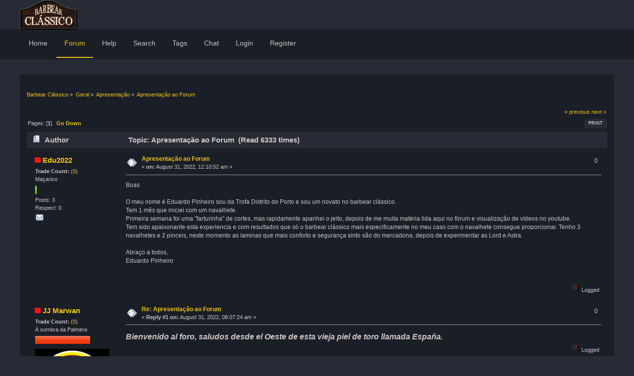

--- FILE ---
content_type: text/html; charset=UTF-8
request_url: https://www.barbearclassico.com/index.php?topic=13749.0;prev_next=next
body_size: 7181
content:
<!DOCTYPE html PUBLIC "-//W3C//DTD XHTML 1.0 Transitional//EN" "http://www.w3.org/TR/xhtml1/DTD/xhtml1-transitional.dtd">
<html xmlns="http://www.w3.org/1999/xhtml">
<head>
        <link rel="stylesheet" href="//netdna.bootstrapcdn.com/font-awesome/3.2.1/css/font-awesome.css" />
	<link rel="stylesheet" type="text/css" href="https://www.barbearclassico.com/Themes/UX-R1_1/css/index.css?fin20" />
	<link rel="stylesheet" type="text/css" href="https://www.barbearclassico.com/Themes/UX-R1_1/css/responsive.css?fin20" />
        <link rel="stylesheet" type="text/css" href="https://www.barbearclassico.com/Themes/UX-R1_1/css/slicknav.css?fin20" />
	<link rel="stylesheet" type="text/css" href="https://www.barbearclassico.com/Themes/default/css/webkit.css" />
        <script type="text/javascript" src="https://cdnjs.cloudflare.com/ajax/libs/modernizr/2.6.2/modernizr.min.js"></script>
	<script type="text/javascript" src="https://www.barbearclassico.com/Themes/default/scripts/script.js?fin20"></script>
	<script type="text/javascript" src="https://www.barbearclassico.com/Themes/UX-R1_1/scripts/theme.js?fin20"></script>
	<script type="text/javascript"><!-- // --><![CDATA[
		var smf_theme_url = "https://www.barbearclassico.com/Themes/UX-R1_1";
		var smf_default_theme_url = "https://www.barbearclassico.com/Themes/default";
		var smf_images_url = "https://www.barbearclassico.com/Themes/UX-R1_1/images";
		var smf_scripturl = "https://www.barbearclassico.com/index.php?PHPSESSID=evpvvpqboah11rkd9pduq4kohm&amp;";
		var smf_iso_case_folding = false;
		var smf_charset = "UTF-8";
		var ajax_notification_text = "Loading...";
		var ajax_notification_cancel_text = "Cancel";
	// ]]></script>
	<meta http-equiv="Content-Type" content="text/html; charset=UTF-8" />
	<meta name="description" content="Apresentação ao Forum" />
	<title>Apresentação ao Forum</title>
	<meta name="viewport" content="width=device-width, initial-scale=1, maximum-scale=1" />
	<meta name="robots" content="noindex" />
	<link rel="canonical" href="https://www.barbearclassico.com/index.php?topic=13737.0" />
	<link rel="help" href="https://www.barbearclassico.com/index.php?PHPSESSID=evpvvpqboah11rkd9pduq4kohm&amp;action=help" />
	<link rel="search" href="https://www.barbearclassico.com/index.php?PHPSESSID=evpvvpqboah11rkd9pduq4kohm&amp;action=search" />
	<link rel="contents" href="https://www.barbearclassico.com/index.php?PHPSESSID=evpvvpqboah11rkd9pduq4kohm&amp;" />
	<link rel="alternate" type="application/rss+xml" title="Barbear Clássico - RSS" href="https://www.barbearclassico.com/index.php?PHPSESSID=evpvvpqboah11rkd9pduq4kohm&amp;type=rss;action=.xml" />
	<link rel="prev" href="https://www.barbearclassico.com/index.php?PHPSESSID=evpvvpqboah11rkd9pduq4kohm&amp;topic=13737.0;prev_next=prev" />
	<link rel="next" href="https://www.barbearclassico.com/index.php?PHPSESSID=evpvvpqboah11rkd9pduq4kohm&amp;topic=13737.0;prev_next=next" />
	<link rel="index" href="https://www.barbearclassico.com/index.php?PHPSESSID=evpvvpqboah11rkd9pduq4kohm&amp;board=2.0" />
	<link rel="stylesheet" type="text/css" id="portal_css" href="https://www.barbearclassico.com/Themes/default/css/portal.css" />
	<script type="text/javascript" src="https://www.barbearclassico.com/Themes/default/scripts/portal.js?235"></script>
	<script language="JavaScript" type="text/javascript"><!-- // --><![CDATA[
		var sp_images_url = "https://www.barbearclassico.com/Themes/default/images/sp";
		function sp_collapseBlock(id)
		{
			mode = document.getElementById("sp_block_" + id).style.display == "" ? 0 : 1;
			document.cookie = "sp_block_" + id + "=" + (mode ? 0 : 1);
			document.getElementById("sp_collapse_" + id).src = smf_images_url + (mode ? "/collapse.gif" : "/expand.gif");
			document.getElementById("sp_block_" + id).style.display = mode ? "" : "none";
		}
		function sp_collapseSide(id)
		{
			var sp_sides = new Array();
			sp_sides[1] = "sp_left";
			sp_sides[4] = "sp_right";
			mode = document.getElementById(sp_sides[id]).style.display == "" ? 0 : 1;
			document.cookie = sp_sides[id] + "=" + (mode ? 0 : 1);
			document.getElementById("sp_collapse_side" + id).src = sp_images_url + (mode ? "/collapse.png" : "/expand.png");
			document.getElementById(sp_sides[id]).style.display = mode ? "" : "none";
		}
		window.addEventListener("load", sp_image_resize, false);
	// ]]></script>
	<link rel="stylesheet" type="text/css" id="gpbp_css" href="https://www.barbearclassico.com/Themes/default/css/gpbp.css" />
<script type="text/javascript" language="Javascript" src="https://www.barbearclassico.com/Themes/default/scripts/gpbp.js?2_0_2"></script>
<script type="text/javascript">
img_gpbp_up=new Image;img_gpbp_up.src="https://www.barbearclassico.com/Themes/UX-R1_1/images/gpbp_arrow_up.gif";img_gpbp_up_lit=new Image;img_gpbp_up_lit.src="https://www.barbearclassico.com/Themes/UX-R1_1/images/gpbp_arrow_up_lit.gif";img_gpbp_down=new Image;img_gpbp_down.src="https://www.barbearclassico.com/Themes/UX-R1_1/images/gpbp_arrow_down.gif";img_gpbp_down_lit=new Image;img_gpbp_down_lit.src="https://www.barbearclassico.com/Themes/UX-R1_1/images/gpbp_arrow_down_lit.gif";
</script>
<style type="text/css">
.gpbp_voted_up {
	background: transparent top left url(https://www.barbearclassico.com/Themes/UX-R1_1/images/gpbp_arrow_up_lit.gif) no-repeat;
}
.gpbp_voted_down {
	background: transparent top left url(https://www.barbearclassico.com/Themes/UX-R1_1/images/gpbp_arrow_down_lit.gif) no-repeat;
}
</style>
        <!-- App Indexing for Google Search -->
        <link href="android-app://com.quoord.tapatalkpro.activity/tapatalk/www.barbearclassico.com/?location=topic&amp;fid=2&amp;tid=13737&amp;perpage=15&amp;page=0&amp;channel=google-indexing" rel="alternate" />
        <link href="ios-app://307880732/tapatalk/www.barbearclassico.com/?location=topic&amp;fid=2&amp;tid=13737&amp;perpage=15&amp;page=0&amp;channel=google-indexing" rel="alternate" />
        
        <link href="https://groups.tapatalk-cdn.com/static/manifest/manifest.json" rel="manifest">
        
        <meta name="apple-itunes-app" content="app-id=307880732, affiliate-data=at=10lR7C, app-argument=tapatalk://www.barbearclassico.com/?location=topic&fid=2&tid=13737&perpage=15&page=0" />
        
	<!-- Ads here -->
        <meta name="propeller" content="360db93d45e2379b28888ac9db0faebb">
	<!-- Ads here -->


	<script type="text/javascript"><!-- // --><![CDATA[
		var _gaq = _gaq || [];
		_gaq.push(['_setAccount', 'UA-11920107-1']);
		_gaq.push(['_trackPageview']);

		(function() {
			var ga = document.createElement('script'); ga.type = 'text/javascript'; ga.async = true;
			ga.src = ('https:' == document.location.protocol ? 'https://ssl' : 'http://www') + '.google-analytics.com/ga.js';
			var s = document.getElementsByTagName('script')[0]; s.parentNode.insertBefore(ga, s);
		})();
	// ]]></script>
</head>
<body>

	<div id="header">
		<div class="wrapper">
		    <div id="logo"><a href="https://www.barbearclassico.com/index.php?PHPSESSID=evpvvpqboah11rkd9pduq4kohm&amp;" title=""></a></div>
		    <div class="logo_mobile"><a href="https://www.barbearclassico.com/index.php?PHPSESSID=evpvvpqboah11rkd9pduq4kohm&amp;" title=""></a></div>
			<div class="user">
							<script type="text/javascript" src="https://www.barbearclassico.com/Themes/default/scripts/sha1.js"></script>
							<form id="guest_form" action="https://www.barbearclassico.com/index.php?PHPSESSID=evpvvpqboah11rkd9pduq4kohm&amp;action=login2" method="post" accept-charset="UTF-8"  onsubmit="hashLoginPassword(this, '30fe471774e71ef1f339ea1ec3bdd3cc');">
								<input type="hidden" name="hash_passwrd" value="" />
							<input type="hidden" name="a411782ac" value="30fe471774e71ef1f339ea1ec3bdd3cc"/></form>
			</div>
		</div>
	</div>

	<div id="bar">
	        <div class="wrapper">
			
    <!-- Navigation -->
		<div id="navigation">
			<ul id="menu">
				<li id="button_home">
					<a class="firstlevel" href="https://www.barbearclassico.com/index.php?PHPSESSID=evpvvpqboah11rkd9pduq4kohm&amp;">
						<span class="last firstlevel">Home</span>
					</a>
				</li>
				<li id="button_forum">
					<a class="active firstlevel" href="https://www.barbearclassico.com/index.php?PHPSESSID=evpvvpqboah11rkd9pduq4kohm&amp;action=forum">
						<span class="firstlevel">Forum</span>
					</a>
				</li>
				<li id="button_help">
					<a class="firstlevel" href="https://www.barbearclassico.com/index.php?PHPSESSID=evpvvpqboah11rkd9pduq4kohm&amp;action=help">
						<span class="firstlevel">Help</span>
					</a>
				</li>
				<li id="button_search">
					<a class="firstlevel" href="https://www.barbearclassico.com/index.php?PHPSESSID=evpvvpqboah11rkd9pduq4kohm&amp;action=search">
						<span class="firstlevel">Search</span>
					</a>
				</li>
				<li id="button_tags">
					<a class="firstlevel" href="https://www.barbearclassico.com/index.php?PHPSESSID=evpvvpqboah11rkd9pduq4kohm&amp;action=tags">
						<span class="firstlevel">Tags</span>
					</a>
				</li>
				<li id="button_Chat">
					<a class="firstlevel" href="http://www.barbearclassico.com/chat">
						<span class="firstlevel">Chat</span>
					</a>
				</li>
				<li id="button_login">
					<a class="firstlevel" href="https://www.barbearclassico.com/index.php?PHPSESSID=evpvvpqboah11rkd9pduq4kohm&amp;action=login">
						<span class="firstlevel">Login</span>
					</a>
				</li>
				<li id="button_register">
					<a class="firstlevel" href="https://www.barbearclassico.com/index.php?PHPSESSID=evpvvpqboah11rkd9pduq4kohm&amp;action=register">
						<span class="last firstlevel">Register</span>
					</a>
				</li>
			</ul>
		</div>
		</div>
	</div>
	<div id="main_b">
		<div class="wrapper">
			<div id="main_content">
		<div id="info_bar">
		        <div class="news">
				<p></p></div>

		</div>

	<div class="navigate_section">
		<ul>
			<li>
				<a href="https://www.barbearclassico.com/index.php?PHPSESSID=evpvvpqboah11rkd9pduq4kohm&amp;action=forum"><span>Barbear Clássico</span></a> &#187;
			</li>
			<li>
				<a href="https://www.barbearclassico.com/index.php?PHPSESSID=evpvvpqboah11rkd9pduq4kohm&amp;action=forum#c1"><span>Geral</span></a> &#187;
			</li>
			<li>
				<a href="https://www.barbearclassico.com/index.php?PHPSESSID=evpvvpqboah11rkd9pduq4kohm&amp;board=2.0"><span>Apresentação</span></a> &#187;
			</li>
			<li class="last">
				<a href="https://www.barbearclassico.com/index.php?PHPSESSID=evpvvpqboah11rkd9pduq4kohm&amp;topic=13737.0"><span>Apresentação ao Forum</span></a>
			</li>
		</ul>
	</div>
	<table id="sp_main">
		<tr>
			<td id="sp_center">
			<a id="top"></a>
			<a id="msg381663"></a>
			<div class="pagesection">
				<div class="nextlinks"><a href="https://www.barbearclassico.com/index.php?PHPSESSID=evpvvpqboah11rkd9pduq4kohm&amp;topic=13737.0;prev_next=prev#new">&laquo; previous</a> <a href="https://www.barbearclassico.com/index.php?PHPSESSID=evpvvpqboah11rkd9pduq4kohm&amp;topic=13737.0;prev_next=next#new">next &raquo;</a></div>
		<div class="buttonlist floatright">
			<ul>
				<li><a class="button_strip_print" href="https://www.barbearclassico.com/index.php?PHPSESSID=evpvvpqboah11rkd9pduq4kohm&amp;action=printpage;topic=13737.0" rel="new_win nofollow"><span class="last">Print</span></a></li>
			</ul>
		</div>
				<div class="pagelinks floatleft">Pages: [<strong>1</strong>]   &nbsp;&nbsp;<a href="#lastPost"><strong>Go Down</strong></a></div>
			</div>
			<div id="forumposts">
				<div class="cat_bar">
					<h3 class="catbg">
						<img src="https://www.barbearclassico.com/Themes/UX-R1_1/images/topic/normal_post.gif" align="bottom" alt="" />
						<span id="author">Author</span>
						Topic: Apresentação ao Forum &nbsp;(Read 6333 times)
					</h3>
				</div>
				<form action="https://www.barbearclassico.com/index.php?PHPSESSID=evpvvpqboah11rkd9pduq4kohm&amp;action=quickmod2;topic=13737.0" method="post" accept-charset="UTF-8" name="quickModForm" id="quickModForm" style="margin: 0;" onsubmit="return oQuickModify.bInEditMode ? oQuickModify.modifySave('30fe471774e71ef1f339ea1ec3bdd3cc', 'a411782ac') : false">
				<div class="windowbg">
					<span class="topslice"><span></span></span>
					<div class="post_wrapper">
						<div class="poster">
							<h4>
								<img src="https://www.barbearclassico.com/Themes/UX-R1_1/images/useroff.gif" alt="Offline" />
								<a href="https://www.barbearclassico.com/index.php?PHPSESSID=evpvvpqboah11rkd9pduq4kohm&amp;action=profile;u=13752" title="View the profile of Edu2022">Edu2022</a>
							</h4>
							<ul class="reset smalltext" id="msg_381663_extra_info"><li>
					<b>Trade Count:  </b>
					(<a href="https://www.barbearclassico.com/index.php?PHPSESSID=evpvvpqboah11rkd9pduq4kohm&amp;action=trader&id=13752">0</a>)</li>
								<li class="postgroup">Maçarico</li>
								<li class="stars"><img src="https://www.barbearclassico.com/Themes/UX-R1_1/images/green.png" alt="*" /></li>
								<li class="postcount">Posts: 3</li>
								<li class="gpbp_respect">Respect: <span class="gpbp_respect_count_13752">0</span></li>
								<li class="profile">
									<ul>
										<li><a href="https://www.barbearclassico.com/index.php?PHPSESSID=evpvvpqboah11rkd9pduq4kohm&amp;action=emailuser;sa=email;msg=381663" rel="nofollow"><img src="https://www.barbearclassico.com/Themes/UX-R1_1/images/email_sm.gif" alt="Email" title="Email" /></a></li>
									</ul>
								</li>
							</ul>
						</div>
						<div class="postarea">
							<div class="flow_hidden">
								<div class="keyinfo">
									<div class="messageicon">
										<img src="https://www.barbearclassico.com/Themes/UX-R1_1/images/post/xx.gif" alt="" />
									</div>
									<h5 id="subject_381663">
										<a href="https://www.barbearclassico.com/index.php?PHPSESSID=evpvvpqboah11rkd9pduq4kohm&amp;topic=13737.msg381663#msg381663" rel="nofollow">Apresentação ao Forum</a>
									</h5>
									<div class="smalltext">&#171; <strong> on:</strong> August 31, 2022, 12:10:52 am &#187;</div>
									<div id="msg_381663_quick_mod"></div>
								</div>
								<div class="gpbp_vote">
									<span id="gpbp_score_381663" class="help" title="The current score of this post.">0</span>
								</div>
							</div>
							<div class="post">
								<div class="inner" id="msg_381663">Boas<br /><br />O meu nome é Eduardo Pinheiro sou da Trofa Distrito do Porto e sou um novato no barbear clássico.<br />Tem 1 mês que iniciei com um navalhete.<br />Primeira semana foi uma &quot;farturinha&quot; de cortes, mas rapidamente apanhei o jeito, depois de me muita matéria lida aqui no fórum e visualização de vídeos no youtube.<br />Tem sido apaixonante esta experiencia e com resultados que só o barbear clássico mais especificamente no meu caso com o navalhete consegue proporcionar. Tenho 3 navalhetes e 2 pinceis, neste momento as laminas que mais conforto e segurança sinto são do mercadona, depois de experimentar as Lord e Astra.<br /><br />Abraço a todos,<br />Eduardo Pinheiro<br />&nbsp; &nbsp; &nbsp; <br /><br /></div>
							</div>
						</div>
						<div class="moderatorbar">
							<div class="smalltext modified" id="modified_381663">
							</div>
							<div class="smalltext reportlinks">
								<img src="https://www.barbearclassico.com/Themes/UX-R1_1/images/ip.gif" alt="" />
								Logged
							</div>
						</div>
					</div>
					<span class="botslice"><span></span></span>
				</div>
				<hr class="post_separator" />
				<a id="msg381671"></a>
				<div class="windowbg2">
					<span class="topslice"><span></span></span>
					<div class="post_wrapper">
						<div class="poster">
							<h4>
								<img src="https://www.barbearclassico.com/Themes/UX-R1_1/images/useroff.gif" alt="Offline" />
								<a href="https://www.barbearclassico.com/index.php?PHPSESSID=evpvvpqboah11rkd9pduq4kohm&amp;action=profile;u=2664" title="View the profile of JJ Marwan">JJ Marwan</a>
							</h4>
							<ul class="reset smalltext" id="msg_381671_extra_info"><li>
					<b>Trade Count:  </b>
					(<a href="https://www.barbearclassico.com/index.php?PHPSESSID=evpvvpqboah11rkd9pduq4kohm&amp;action=trader&id=2664">0</a>)</li>
								<li class="postgroup">À sombra da Palmera</li>
								<li class="stars"><img src="https://www.barbearclassico.com/Themes/UX-R1_1/images/red.png" alt="*" /><img src="https://www.barbearclassico.com/Themes/UX-R1_1/images/red.png" alt="*" /><img src="https://www.barbearclassico.com/Themes/UX-R1_1/images/red.png" alt="*" /><img src="https://www.barbearclassico.com/Themes/UX-R1_1/images/red.png" alt="*" /><img src="https://www.barbearclassico.com/Themes/UX-R1_1/images/red.png" alt="*" /><img src="https://www.barbearclassico.com/Themes/UX-R1_1/images/red.png" alt="*" /><img src="https://www.barbearclassico.com/Themes/UX-R1_1/images/red.png" alt="*" /><img src="https://www.barbearclassico.com/Themes/UX-R1_1/images/red.png" alt="*" /><img src="https://www.barbearclassico.com/Themes/UX-R1_1/images/red.png" alt="*" /><img src="https://www.barbearclassico.com/Themes/UX-R1_1/images/red.png" alt="*" /><img src="https://www.barbearclassico.com/Themes/UX-R1_1/images/red.png" alt="*" /><img src="https://www.barbearclassico.com/Themes/UX-R1_1/images/red.png" alt="*" /><img src="https://www.barbearclassico.com/Themes/UX-R1_1/images/red.png" alt="*" /><img src="https://www.barbearclassico.com/Themes/UX-R1_1/images/red.png" alt="*" /><img src="https://www.barbearclassico.com/Themes/UX-R1_1/images/red.png" alt="*" /><img src="https://www.barbearclassico.com/Themes/UX-R1_1/images/red.png" alt="*" /><img src="https://www.barbearclassico.com/Themes/UX-R1_1/images/red.png" alt="*" /><img src="https://www.barbearclassico.com/Themes/UX-R1_1/images/red.png" alt="*" /><img src="https://www.barbearclassico.com/Themes/UX-R1_1/images/red.png" alt="*" /><img src="https://www.barbearclassico.com/Themes/UX-R1_1/images/red.png" alt="*" /><img src="https://www.barbearclassico.com/Themes/UX-R1_1/images/red.png" alt="*" /><img src="https://www.barbearclassico.com/Themes/UX-R1_1/images/red.png" alt="*" /><img src="https://www.barbearclassico.com/Themes/UX-R1_1/images/red.png" alt="*" /><img src="https://www.barbearclassico.com/Themes/UX-R1_1/images/red.png" alt="*" /><img src="https://www.barbearclassico.com/Themes/UX-R1_1/images/red.png" alt="*" /><img src="https://www.barbearclassico.com/Themes/UX-R1_1/images/red.png" alt="*" /><img src="https://www.barbearclassico.com/Themes/UX-R1_1/images/red.png" alt="*" /><img src="https://www.barbearclassico.com/Themes/UX-R1_1/images/red.png" alt="*" /><img src="https://www.barbearclassico.com/Themes/UX-R1_1/images/red.png" alt="*" /><img src="https://www.barbearclassico.com/Themes/UX-R1_1/images/red.png" alt="*" /><img src="https://www.barbearclassico.com/Themes/UX-R1_1/images/red.png" alt="*" /><img src="https://www.barbearclassico.com/Themes/UX-R1_1/images/red.png" alt="*" /><img src="https://www.barbearclassico.com/Themes/UX-R1_1/images/red.png" alt="*" /><img src="https://www.barbearclassico.com/Themes/UX-R1_1/images/red.png" alt="*" /><img src="https://www.barbearclassico.com/Themes/UX-R1_1/images/red.png" alt="*" /><img src="https://www.barbearclassico.com/Themes/UX-R1_1/images/red.png" alt="*" /><img src="https://www.barbearclassico.com/Themes/UX-R1_1/images/red.png" alt="*" /></li>
								<li class="avatar">
									<a href="https://www.barbearclassico.com/index.php?PHPSESSID=evpvvpqboah11rkd9pduq4kohm&amp;action=profile;u=2664">
										<img class="avatar" src="https://www.barbearclassico.com/index.php?PHPSESSID=evpvvpqboah11rkd9pduq4kohm&amp;action=dlattach;attach=2042;type=avatar" alt="" />
									</a>
								</li>
								<li class="postcount">Posts: 6141</li>
								<li class="gpbp_respect">Respect: <span class="gpbp_respect_count_2664">+4213</span></li>
								<li class="profile">
									<ul>
										<li><a href="https://www.barbearclassico.com/index.php?PHPSESSID=evpvvpqboah11rkd9pduq4kohm&amp;action=emailuser;sa=email;msg=381671" rel="nofollow"><img src="https://www.barbearclassico.com/Themes/UX-R1_1/images/email_sm.gif" alt="Email" title="Email" /></a></li>
									</ul>
								</li>
							</ul>
						</div>
						<div class="postarea">
							<div class="flow_hidden">
								<div class="keyinfo">
									<div class="messageicon">
										<img src="https://www.barbearclassico.com/Themes/UX-R1_1/images/post/xx.gif" alt="" />
									</div>
									<h5 id="subject_381671">
										<a href="https://www.barbearclassico.com/index.php?PHPSESSID=evpvvpqboah11rkd9pduq4kohm&amp;topic=13737.msg381671#msg381671" rel="nofollow">Re: Apresentação ao Forum</a>
									</h5>
									<div class="smalltext">&#171; <strong>Reply #1 on:</strong> August 31, 2022, 08:07:24 am &#187;</div>
									<div id="msg_381671_quick_mod"></div>
								</div>
								<div class="gpbp_vote">
									<span id="gpbp_score_381671" class="help" title="The current score of this post.">0</span>
								</div>
							</div>
							<div class="post">
								<div class="inner" id="msg_381671"><span style="font-size: 12pt;" class="bbc_size"><em><strong>Bienvenido al foro, saludos desde el Oeste de esta vieja piel de toro llamada España.</strong></em></span></div>
							</div>
						</div>
						<div class="moderatorbar">
							<div class="smalltext modified" id="modified_381671">
							</div>
							<div class="smalltext reportlinks">
								<img src="https://www.barbearclassico.com/Themes/UX-R1_1/images/ip.gif" alt="" />
								Logged
							</div>
						</div>
					</div>
					<span class="botslice"><span></span></span>
				</div>
				<hr class="post_separator" />
				<a id="msg381676"></a>
				<div class="windowbg">
					<span class="topslice"><span></span></span>
					<div class="post_wrapper">
						<div class="poster">
							<h4>
								<img src="https://www.barbearclassico.com/Themes/UX-R1_1/images/useroff.gif" alt="Offline" />
								<a href="https://www.barbearclassico.com/index.php?PHPSESSID=evpvvpqboah11rkd9pduq4kohm&amp;action=profile;u=12485" title="View the profile of mc">mc</a>
							</h4>
							<ul class="reset smalltext" id="msg_381676_extra_info"><li>
					<b>Trade Count:  </b>
					(<a href="https://www.barbearclassico.com/index.php?PHPSESSID=evpvvpqboah11rkd9pduq4kohm&amp;action=trader&id=12485">0</a>)</li>
								<li class="postgroup">Do Arko da velha</li>
								<li class="stars"><img src="https://www.barbearclassico.com/Themes/UX-R1_1/images/darkorange.png" alt="*" /><img src="https://www.barbearclassico.com/Themes/UX-R1_1/images/darkorange.png" alt="*" /><img src="https://www.barbearclassico.com/Themes/UX-R1_1/images/darkorange.png" alt="*" /><img src="https://www.barbearclassico.com/Themes/UX-R1_1/images/darkorange.png" alt="*" /><img src="https://www.barbearclassico.com/Themes/UX-R1_1/images/darkorange.png" alt="*" /><img src="https://www.barbearclassico.com/Themes/UX-R1_1/images/darkorange.png" alt="*" /><img src="https://www.barbearclassico.com/Themes/UX-R1_1/images/darkorange.png" alt="*" /><img src="https://www.barbearclassico.com/Themes/UX-R1_1/images/darkorange.png" alt="*" /><img src="https://www.barbearclassico.com/Themes/UX-R1_1/images/darkorange.png" alt="*" /><img src="https://www.barbearclassico.com/Themes/UX-R1_1/images/darkorange.png" alt="*" /><img src="https://www.barbearclassico.com/Themes/UX-R1_1/images/darkorange.png" alt="*" /><img src="https://www.barbearclassico.com/Themes/UX-R1_1/images/darkorange.png" alt="*" /><img src="https://www.barbearclassico.com/Themes/UX-R1_1/images/darkorange.png" alt="*" /><img src="https://www.barbearclassico.com/Themes/UX-R1_1/images/darkorange.png" alt="*" /><img src="https://www.barbearclassico.com/Themes/UX-R1_1/images/darkorange.png" alt="*" /><img src="https://www.barbearclassico.com/Themes/UX-R1_1/images/darkorange.png" alt="*" /><img src="https://www.barbearclassico.com/Themes/UX-R1_1/images/darkorange.png" alt="*" /><img src="https://www.barbearclassico.com/Themes/UX-R1_1/images/darkorange.png" alt="*" /><img src="https://www.barbearclassico.com/Themes/UX-R1_1/images/darkorange.png" alt="*" /><img src="https://www.barbearclassico.com/Themes/UX-R1_1/images/darkorange.png" alt="*" /><img src="https://www.barbearclassico.com/Themes/UX-R1_1/images/darkorange.png" alt="*" /><img src="https://www.barbearclassico.com/Themes/UX-R1_1/images/darkorange.png" alt="*" /><img src="https://www.barbearclassico.com/Themes/UX-R1_1/images/darkorange.png" alt="*" /><img src="https://www.barbearclassico.com/Themes/UX-R1_1/images/darkorange.png" alt="*" /><img src="https://www.barbearclassico.com/Themes/UX-R1_1/images/darkorange.png" alt="*" /><img src="https://www.barbearclassico.com/Themes/UX-R1_1/images/darkorange.png" alt="*" /><img src="https://www.barbearclassico.com/Themes/UX-R1_1/images/darkorange.png" alt="*" /><img src="https://www.barbearclassico.com/Themes/UX-R1_1/images/darkorange.png" alt="*" /><img src="https://www.barbearclassico.com/Themes/UX-R1_1/images/darkorange.png" alt="*" /></li>
								<li class="postcount">Posts: 3454</li>
								<li class="gpbp_respect">Respect: <span class="gpbp_respect_count_12485">+772</span></li>
								<li class="profile">
									<ul>
										<li><a href="https://www.barbearclassico.com/index.php?PHPSESSID=evpvvpqboah11rkd9pduq4kohm&amp;action=emailuser;sa=email;msg=381676" rel="nofollow"><img src="https://www.barbearclassico.com/Themes/UX-R1_1/images/email_sm.gif" alt="Email" title="Email" /></a></li>
									</ul>
								</li>
							</ul>
						</div>
						<div class="postarea">
							<div class="flow_hidden">
								<div class="keyinfo">
									<div class="messageicon">
										<img src="https://www.barbearclassico.com/Themes/UX-R1_1/images/post/xx.gif" alt="" />
									</div>
									<h5 id="subject_381676">
										<a href="https://www.barbearclassico.com/index.php?PHPSESSID=evpvvpqboah11rkd9pduq4kohm&amp;topic=13737.msg381676#msg381676" rel="nofollow">Re: Apresentação ao Forum</a>
									</h5>
									<div class="smalltext">&#171; <strong>Reply #2 on:</strong> August 31, 2022, 02:37:14 pm &#187;</div>
									<div id="msg_381676_quick_mod"></div>
								</div>
								<div class="gpbp_vote">
									<span id="gpbp_score_381676" class="help" title="The current score of this post.">0</span>
								</div>
							</div>
							<div class="post">
								<div class="inner" id="msg_381676">Bem-vindo.<br /><br />Enviado do meu SM-A725F através do Tapatalk<br /><br /></div>
							</div>
						</div>
						<div class="moderatorbar">
							<div class="smalltext modified" id="modified_381676">
							</div>
							<div class="smalltext reportlinks">
								<img src="https://www.barbearclassico.com/Themes/UX-R1_1/images/ip.gif" alt="" />
								Logged
							</div>
						</div>
					</div>
					<span class="botslice"><span></span></span>
				</div>
				<hr class="post_separator" />
				<a id="msg381677"></a>
				<div class="windowbg2">
					<span class="topslice"><span></span></span>
					<div class="post_wrapper">
						<div class="poster">
							<h4>
								<img src="https://www.barbearclassico.com/Themes/UX-R1_1/images/useroff.gif" alt="Offline" />
								<a href="https://www.barbearclassico.com/index.php?PHPSESSID=evpvvpqboah11rkd9pduq4kohm&amp;action=profile;u=13366" title="View the profile of Thony">Thony</a>
							</h4>
							<ul class="reset smalltext" id="msg_381677_extra_info"><li>
					<b>Trade Count:  </b>
					(<a href="https://www.barbearclassico.com/index.php?PHPSESSID=evpvvpqboah11rkd9pduq4kohm&amp;action=trader&id=13366">0</a>)</li>
								<li class="postgroup">Leve como uma Feather   </li>
								<li class="stars"><img src="https://www.barbearclassico.com/Themes/UX-R1_1/images/darkorange.png" alt="*" /><img src="https://www.barbearclassico.com/Themes/UX-R1_1/images/darkorange.png" alt="*" /><img src="https://www.barbearclassico.com/Themes/UX-R1_1/images/darkorange.png" alt="*" /><img src="https://www.barbearclassico.com/Themes/UX-R1_1/images/darkorange.png" alt="*" /><img src="https://www.barbearclassico.com/Themes/UX-R1_1/images/darkorange.png" alt="*" /><img src="https://www.barbearclassico.com/Themes/UX-R1_1/images/darkorange.png" alt="*" /><img src="https://www.barbearclassico.com/Themes/UX-R1_1/images/darkorange.png" alt="*" /><img src="https://www.barbearclassico.com/Themes/UX-R1_1/images/darkorange.png" alt="*" /><img src="https://www.barbearclassico.com/Themes/UX-R1_1/images/darkorange.png" alt="*" /><img src="https://www.barbearclassico.com/Themes/UX-R1_1/images/darkorange.png" alt="*" /><img src="https://www.barbearclassico.com/Themes/UX-R1_1/images/darkorange.png" alt="*" /><img src="https://www.barbearclassico.com/Themes/UX-R1_1/images/darkorange.png" alt="*" /><img src="https://www.barbearclassico.com/Themes/UX-R1_1/images/darkorange.png" alt="*" /><img src="https://www.barbearclassico.com/Themes/UX-R1_1/images/darkorange.png" alt="*" /><img src="https://www.barbearclassico.com/Themes/UX-R1_1/images/darkorange.png" alt="*" /><img src="https://www.barbearclassico.com/Themes/UX-R1_1/images/darkorange.png" alt="*" /><img src="https://www.barbearclassico.com/Themes/UX-R1_1/images/darkorange.png" alt="*" /><img src="https://www.barbearclassico.com/Themes/UX-R1_1/images/darkorange.png" alt="*" /><img src="https://www.barbearclassico.com/Themes/UX-R1_1/images/darkorange.png" alt="*" /><img src="https://www.barbearclassico.com/Themes/UX-R1_1/images/darkorange.png" alt="*" /><img src="https://www.barbearclassico.com/Themes/UX-R1_1/images/darkorange.png" alt="*" /><img src="https://www.barbearclassico.com/Themes/UX-R1_1/images/darkorange.png" alt="*" /><img src="https://www.barbearclassico.com/Themes/UX-R1_1/images/darkorange.png" alt="*" /><img src="https://www.barbearclassico.com/Themes/UX-R1_1/images/darkorange.png" alt="*" /></li>
								<li class="postcount">Posts: 2451</li>
								<li class="gpbp_respect">Respect: <span class="gpbp_respect_count_13366">+1379</span></li>
								<li class="profile">
									<ul>
										<li><a href="https://www.barbearclassico.com/index.php?PHPSESSID=evpvvpqboah11rkd9pduq4kohm&amp;action=emailuser;sa=email;msg=381677" rel="nofollow"><img src="https://www.barbearclassico.com/Themes/UX-R1_1/images/email_sm.gif" alt="Email" title="Email" /></a></li>
									</ul>
								</li>
							</ul>
						</div>
						<div class="postarea">
							<div class="flow_hidden">
								<div class="keyinfo">
									<div class="messageicon">
										<img src="https://www.barbearclassico.com/Themes/UX-R1_1/images/post/xx.gif" alt="" />
									</div>
									<h5 id="subject_381677">
										<a href="https://www.barbearclassico.com/index.php?PHPSESSID=evpvvpqboah11rkd9pduq4kohm&amp;topic=13737.msg381677#msg381677" rel="nofollow">Re: Apresentação ao Forum</a>
									</h5>
									<div class="smalltext">&#171; <strong>Reply #3 on:</strong> August 31, 2022, 08:50:47 pm &#187;</div>
									<div id="msg_381677_quick_mod"></div>
								</div>
								<div class="gpbp_vote">
									<span id="gpbp_score_381677" class="help" title="The current score of this post.">0</span>
								</div>
							</div>
							<div class="post">
								<div class="inner" id="msg_381677">Bem vindo</div>
							</div>
						</div>
						<div class="moderatorbar">
							<div class="smalltext modified" id="modified_381677">
							</div>
							<div class="smalltext reportlinks">
								<img src="https://www.barbearclassico.com/Themes/UX-R1_1/images/ip.gif" alt="" />
								Logged
							</div>
						</div>
					</div>
					<span class="botslice"><span></span></span>
				</div>
				<hr class="post_separator" />
				<a id="msg381759"></a>
				<div class="windowbg">
					<span class="topslice"><span></span></span>
					<div class="post_wrapper">
						<div class="poster">
							<h4>
								<img src="https://www.barbearclassico.com/Themes/UX-R1_1/images/useroff.gif" alt="Offline" />
								<a href="https://www.barbearclassico.com/index.php?PHPSESSID=evpvvpqboah11rkd9pduq4kohm&amp;action=profile;u=13428" title="View the profile of joaokrithinas">joaokrithinas</a>
							</h4>
							<ul class="reset smalltext" id="msg_381759_extra_info"><li>
					<b>Trade Count:  </b>
					(<a href="https://www.barbearclassico.com/index.php?PHPSESSID=evpvvpqboah11rkd9pduq4kohm&amp;action=trader&id=13428">0</a>)</li>
								<li class="postgroup">Numa nice c/ Old Spice</li>
								<li class="stars"><img src="https://www.barbearclassico.com/Themes/UX-R1_1/images/darkorange.png" alt="*" /><img src="https://www.barbearclassico.com/Themes/UX-R1_1/images/darkorange.png" alt="*" /><img src="https://www.barbearclassico.com/Themes/UX-R1_1/images/darkorange.png" alt="*" /><img src="https://www.barbearclassico.com/Themes/UX-R1_1/images/darkorange.png" alt="*" /><img src="https://www.barbearclassico.com/Themes/UX-R1_1/images/darkorange.png" alt="*" /><img src="https://www.barbearclassico.com/Themes/UX-R1_1/images/darkorange.png" alt="*" /><img src="https://www.barbearclassico.com/Themes/UX-R1_1/images/darkorange.png" alt="*" /><img src="https://www.barbearclassico.com/Themes/UX-R1_1/images/darkorange.png" alt="*" /><img src="https://www.barbearclassico.com/Themes/UX-R1_1/images/darkorange.png" alt="*" /><img src="https://www.barbearclassico.com/Themes/UX-R1_1/images/darkorange.png" alt="*" /><img src="https://www.barbearclassico.com/Themes/UX-R1_1/images/darkorange.png" alt="*" /><img src="https://www.barbearclassico.com/Themes/UX-R1_1/images/darkorange.png" alt="*" /><img src="https://www.barbearclassico.com/Themes/UX-R1_1/images/darkorange.png" alt="*" /><img src="https://www.barbearclassico.com/Themes/UX-R1_1/images/darkorange.png" alt="*" /><img src="https://www.barbearclassico.com/Themes/UX-R1_1/images/darkorange.png" alt="*" /><img src="https://www.barbearclassico.com/Themes/UX-R1_1/images/darkorange.png" alt="*" /><img src="https://www.barbearclassico.com/Themes/UX-R1_1/images/darkorange.png" alt="*" /><img src="https://www.barbearclassico.com/Themes/UX-R1_1/images/darkorange.png" alt="*" /></li>
								<li class="postcount">Posts: 1208</li>
								<li class="gpbp_respect">Respect: <span class="gpbp_respect_count_13428">+1018</span></li>
								<li class="profile">
									<ul>
										<li><a href="https://www.barbearclassico.com/index.php?PHPSESSID=evpvvpqboah11rkd9pduq4kohm&amp;action=emailuser;sa=email;msg=381759" rel="nofollow"><img src="https://www.barbearclassico.com/Themes/UX-R1_1/images/email_sm.gif" alt="Email" title="Email" /></a></li>
									</ul>
								</li>
							</ul>
						</div>
						<div class="postarea">
							<div class="flow_hidden">
								<div class="keyinfo">
									<div class="messageicon">
										<img src="https://www.barbearclassico.com/Themes/UX-R1_1/images/post/xx.gif" alt="" />
									</div>
									<h5 id="subject_381759">
										<a href="https://www.barbearclassico.com/index.php?PHPSESSID=evpvvpqboah11rkd9pduq4kohm&amp;topic=13737.msg381759#msg381759" rel="nofollow">Re: Apresentação ao Forum</a>
									</h5>
									<div class="smalltext">&#171; <strong>Reply #4 on:</strong> September 10, 2022, 05:28:28 pm &#187;</div>
									<div id="msg_381759_quick_mod"></div>
								</div>
								<div class="gpbp_vote">
									<span id="gpbp_score_381759" class="help" title="The current score of this post.">0</span>
								</div>
							</div>
							<div class="post">
								<div class="inner" id="msg_381759">Muito bem vindo ao fórum!</div>
							</div>
						</div>
						<div class="moderatorbar">
							<div class="smalltext modified" id="modified_381759">
							</div>
							<div class="smalltext reportlinks">
								<img src="https://www.barbearclassico.com/Themes/UX-R1_1/images/ip.gif" alt="" />
								Logged
							</div>
						</div>
					</div>
					<span class="botslice"><span></span></span>
				</div>
				<hr class="post_separator" />
				<a id="msg381762"></a><a id="new"></a>
				<div class="windowbg2">
					<span class="topslice"><span></span></span>
					<div class="post_wrapper">
						<div class="poster">
							<h4>
								<img src="https://www.barbearclassico.com/Themes/UX-R1_1/images/useroff.gif" alt="Offline" />
								<a href="https://www.barbearclassico.com/index.php?PHPSESSID=evpvvpqboah11rkd9pduq4kohm&amp;action=profile;u=84" title="View the profile of oversaturn">oversaturn</a>
							</h4>
							<ul class="reset smalltext" id="msg_381762_extra_info">
								<li class="membergroup">Moderador Global</li><li>
					<b>Trade Count:  </b>
					(<a href="https://www.barbearclassico.com/index.php?PHPSESSID=evpvvpqboah11rkd9pduq4kohm&amp;action=trader&id=84">+4</a>)</li>
								<li class="postgroup">D.Quijote de La Toja</li>
								<li class="stars"><img src="https://www.barbearclassico.com/Themes/UX-R1_1/images/modbar.png" alt="*" /></li>
								<li class="avatar">
									<a href="https://www.barbearclassico.com/index.php?PHPSESSID=evpvvpqboah11rkd9pduq4kohm&amp;action=profile;u=84">
										<img class="avatar" src="https://www.barbearclassico.com/index.php?PHPSESSID=evpvvpqboah11rkd9pduq4kohm&amp;action=dlattach;attach=1735;type=avatar" alt="" />
									</a>
								</li>
								<li class="postcount">Posts: 19711</li>
								<li class="gpbp_respect">Respect: <span class="gpbp_respect_count_84">+404</span></li>
								<li class="profile">
									<ul>
									</ul>
								</li>
							</ul>
						</div>
						<div class="postarea">
							<div class="flow_hidden">
								<div class="keyinfo">
									<div class="messageicon">
										<img src="https://www.barbearclassico.com/Themes/UX-R1_1/images/post/xx.gif" alt="" />
									</div>
									<h5 id="subject_381762">
										<a href="https://www.barbearclassico.com/index.php?PHPSESSID=evpvvpqboah11rkd9pduq4kohm&amp;topic=13737.msg381762#msg381762" rel="nofollow">Re: Apresentação ao Forum</a>
									</h5>
									<div class="smalltext">&#171; <strong>Reply #5 on:</strong> September 10, 2022, 11:49:15 pm &#187;</div>
									<div id="msg_381762_quick_mod"></div>
								</div>
								<div class="gpbp_vote">
									<span id="gpbp_score_381762" class="help" title="The current score of this post.">0</span>
								</div>
							</div>
							<div class="post">
								<div class="inner" id="msg_381762">Ora bem vindo! <img src="https://www.barbearclassico.com/Smileys/aaron/smiley.gif" alt="&#58;&#41;" title="Smiley" class="smiley" /></div>
							</div>
						</div>
						<div class="moderatorbar">
							<div class="smalltext modified" id="modified_381762">
							</div>
							<div class="smalltext reportlinks">
								<img src="https://www.barbearclassico.com/Themes/UX-R1_1/images/ip.gif" alt="" />
								Logged
							</div>
							<div class="signature" id="msg_381762_signature"><em>I wish I could be half as sure of anything as some people are of everything...</em><br /><br /><br />Como colocar imagens no fórum? Vê <a href="http://www.barbearclassico.com/index.php?topic=1961.0" class="bbc_link" target="_blank" rel="noopener noreferrer">aqui</a>.<br />O que é o <a href="http://www.barbearclassico.com/index.php?topic=2087.0" class="bbc_link" target="_blank" rel="noopener noreferrer">double-post e como evitar</a></div>
						</div>
					</div>
					<span class="botslice"><span></span></span>
				</div>
				<hr class="post_separator" />
				</form>
			</div>
			<a id="lastPost"></a>
			<div class="pagesection">
				
		<div class="buttonlist floatright">
			<ul>
				<li><a class="button_strip_print" href="https://www.barbearclassico.com/index.php?PHPSESSID=evpvvpqboah11rkd9pduq4kohm&amp;action=printpage;topic=13737.0" rel="new_win nofollow"><span class="last">Print</span></a></li>
			</ul>
		</div>
				<div class="pagelinks floatleft">Pages: [<strong>1</strong>]   &nbsp;&nbsp;<a href="#top"><strong>Go Up</strong></a></div>
				<div class="nextlinks_bottom"><a href="https://www.barbearclassico.com/index.php?PHPSESSID=evpvvpqboah11rkd9pduq4kohm&amp;topic=13737.0;prev_next=prev#new">&laquo; previous</a> <a href="https://www.barbearclassico.com/index.php?PHPSESSID=evpvvpqboah11rkd9pduq4kohm&amp;topic=13737.0;prev_next=next#new">next &raquo;</a></div>
			</div>
			<div class="clearfix windowbg largepadding">


				<b>Tags: </b>
				</div>

	<div class="navigate_section">
		<ul>
			<li>
				<a href="https://www.barbearclassico.com/index.php?PHPSESSID=evpvvpqboah11rkd9pduq4kohm&amp;action=forum"><span>Barbear Clássico</span></a> &#187;
			</li>
			<li>
				<a href="https://www.barbearclassico.com/index.php?PHPSESSID=evpvvpqboah11rkd9pduq4kohm&amp;action=forum#c1"><span>Geral</span></a> &#187;
			</li>
			<li>
				<a href="https://www.barbearclassico.com/index.php?PHPSESSID=evpvvpqboah11rkd9pduq4kohm&amp;board=2.0"><span>Apresentação</span></a> &#187;
			</li>
			<li class="last">
				<a href="https://www.barbearclassico.com/index.php?PHPSESSID=evpvvpqboah11rkd9pduq4kohm&amp;topic=13737.0"><span>Apresentação ao Forum</span></a>
			</li>
		</ul>
	</div>
			<div id="moderationbuttons"></div>
			<div class="plainbox" id="display_jump_to">&nbsp;</div>
		<br class="clear" />
				<script type="text/javascript" src="https://www.barbearclassico.com/Themes/default/scripts/topic.js"></script>
				<script type="text/javascript"><!-- // --><![CDATA[
					if ('XMLHttpRequest' in window)
					{
						var oQuickModify = new QuickModify({
							sScriptUrl: smf_scripturl,
							bShowModify: true,
							iTopicId: 13737,
							sTemplateBodyEdit: '\n\t\t\t\t\t\t\t\t<div id="quick_edit_body_container" style="width: 90%">\n\t\t\t\t\t\t\t\t\t<div id="error_box" style="padding: 4px;" class="error"><' + '/div>\n\t\t\t\t\t\t\t\t\t<textarea class="editor" name="message" rows="12" style="width: 100%; margin-bottom: 10px;" tabindex="1">%body%<' + '/textarea><br />\n\t\t\t\t\t\t\t\t\t<input type="hidden" name="a411782ac" value="30fe471774e71ef1f339ea1ec3bdd3cc" />\n\t\t\t\t\t\t\t\t\t<input type="hidden" name="topic" value="13737" />\n\t\t\t\t\t\t\t\t\t<input type="hidden" name="msg" value="%msg_id%" />\n\t\t\t\t\t\t\t\t\t<div class="righttext">\n\t\t\t\t\t\t\t\t\t\t<input type="submit" name="post" value="Save" tabindex="2" onclick="return oQuickModify.modifySave(\'30fe471774e71ef1f339ea1ec3bdd3cc\', \'a411782ac\');" accesskey="s" class="button_submit" />&nbsp;&nbsp;<input type="submit" name="cancel" value="Cancel" tabindex="3" onclick="return oQuickModify.modifyCancel();" class="button_submit" />\n\t\t\t\t\t\t\t\t\t<' + '/div>\n\t\t\t\t\t\t\t\t<' + '/div>',
							sTemplateSubjectEdit: '<input type="text" style="width: 90%;" name="subject" value="%subject%" size="80" maxlength="80" tabindex="4" class="input_text" />',
							sTemplateBodyNormal: '%body%',
							sTemplateSubjectNormal: '<a hr'+'ef="https://www.barbearclassico.com/index.php?PHPSESSID=evpvvpqboah11rkd9pduq4kohm&amp;'+'?topic=13737.msg%msg_id%#msg%msg_id%" rel="nofollow">%subject%<' + '/a>',
							sTemplateTopSubject: 'Topic: %subject% &nbsp;(Read 6333 times)',
							sErrorBorderStyle: '1px solid red'
						});

						aJumpTo[aJumpTo.length] = new JumpTo({
							sContainerId: "display_jump_to",
							sJumpToTemplate: "<label class=\"smalltext\" for=\"%select_id%\">Jump to:<" + "/label> %dropdown_list%",
							iCurBoardId: 2,
							iCurBoardChildLevel: 0,
							sCurBoardName: "Apresentação",
							sBoardChildLevelIndicator: "==",
							sBoardPrefix: "=> ",
							sCatSeparator: "-----------------------------",
							sCatPrefix: "",
							sGoButtonLabel: "go"
						});

						aIconLists[aIconLists.length] = new IconList({
							sBackReference: "aIconLists[" + aIconLists.length + "]",
							sIconIdPrefix: "msg_icon_",
							sScriptUrl: smf_scripturl,
							bShowModify: true,
							iBoardId: 2,
							iTopicId: 13737,
							sSessionId: "30fe471774e71ef1f339ea1ec3bdd3cc",
							sSessionVar: "a411782ac",
							sLabelIconList: "Message Icon",
							sBoxBackground: "transparent",
							sBoxBackgroundHover: "#ffffff",
							iBoxBorderWidthHover: 1,
							sBoxBorderColorHover: "#adadad" ,
							sContainerBackground: "#ffffff",
							sContainerBorder: "1px solid #adadad",
							sItemBorder: "1px solid #ffffff",
							sItemBorderHover: "1px dotted gray",
							sItemBackground: "transparent",
							sItemBackgroundHover: "#e0e0f0"
						});
					}
	var oVotePost = new PostVoting({
		sSessionVar: "a411782ac",
		sSessionId: "30fe471774e71ef1f339ea1ec3bdd3cc",
		iBoard: 2,
		iTopic: 13737,
		sButtonSet: "",
		sVoteDownAlt: "Vote Down",
		sVoteUpAlt: "Vote Up",
		sVotedDownAlt: "Voted down.",
		sVotedUpAlt: "Voted up.",
		sVotedDown: "You have voted this post down. Click to un-vote.",
		sToVoteDown: "Click to vote this post down.",
		sVotedUp: "You have voted this post up. Click to un-vote.",
		sToVoteUp: "Click to vote this post up.",
		sNoVoters: "No one has voted.",
		sScriptUrl: "https://www.barbearclassico.com/index.php?PHPSESSID=evpvvpqboah11rkd9pduq4kohm&amp;",
		sImagesUrl: "https://www.barbearclassico.com/Themes/UX-R1_1/images"
	});
				// ]]></script>
			</td>
		</tr>
	</table>
			</div>
		</div>
	</div>
	<div id="footer">
	  <div class="wrapper">
			<div class="social-font-awesome">
			</div>
		<ul class="reset">
		  <li class="copyright" style="line-height: 1.5em;">
			<span class="smalltext" style="display: inline; visibility: visible; font-family: Verdana, Arial, sans-serif;"><a href="https://www.barbearclassico.com/index.php?PHPSESSID=evpvvpqboah11rkd9pduq4kohm&amp;action=credits" title="Simple Machines Forum" target="_blank" class="new_win">SMF 2.0.19</a> |
 <a href="https://www.simplemachines.org/about/smf/license.php" title="License" target="_blank" class="new_win">SMF &copy; 2021</a>, <a href="https://www.simplemachines.org" title="Simple Machines" target="_blank" class="new_win">Simple Machines</a><br /><span class="smalltext"><a href="http://www.smfads.com" target="_blank">SMFAds</a> for <a href="http://www.createaforum.com" title="Forum Hosting">Free Forums</a></span>
			</span> | UX by <a href="https://www.idesignsmf.com" target="_blank">idesignSMF</a></li>
		  <li><a id="button_xhtml" href="https://validator.w3.org/check?uri=referer" target="_blank" class="new_win" title="Valid XHTML 1.0!"><span>XHTML</span></a></li>
			<li><a id="button_rss" href="https://www.barbearclassico.com/index.php?PHPSESSID=evpvvpqboah11rkd9pduq4kohm&amp;action=.xml;type=rss" class="new_win"><span>RSS</span></a></li>
		  <li class="last"><a id="button_wap2" href="https://www.barbearclassico.com/index.php?PHPSESSID=evpvvpqboah11rkd9pduq4kohm&amp;wap2" class="new_win"><span>WAP2</span></a></li>
		</ul>
		<p class="smalltext">Page created in 0.108 seconds with 33 queries.</p>
	  </div>
	</div>
        <!-- <script type="text/javascript" src="https://ajax.googleapis.com/ajax/libs/jquery/1/jquery.min.js"></script> -->
        <script type="text/javascript" src="https://www.barbearclassico.com/Themes/UX-R1_1/scripts/jquery.slicknav.js"></script>
        <script type="text/javascript">
                $(document).ready(function(){
	           $("#menu").slicknav();
                });
        </script>

<div style="text-align: center; width: 100%; font-size: x-small; margin-bottom: 5px;"><a href="http://www.simpleportal.net/" target="_blank" class="new_win">SimplePortal 2.3.5 &copy; 2008-2012, SimplePortal</a></div></body></html>